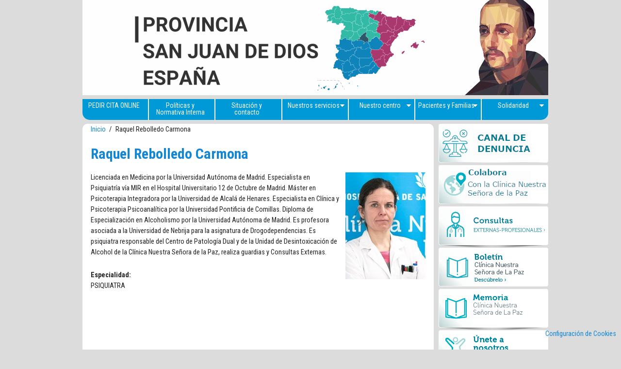

--- FILE ---
content_type: text/html; charset=utf-8
request_url: https://www.xn--nuestraseoradelapaz-33b.es/?q=node/1605
body_size: 6891
content:
<!DOCTYPE html PUBLIC "-//W3C//DTD XHTML+RDFa 1.0//EN"
  "http://www.w3.org/MarkUp/DTD/xhtml-rdfa-1.dtd">
<html xmlns="http://www.w3.org/1999/xhtml" xml:lang="es" version="XHTML+RDFa 1.0" dir="ltr"
  xmlns:fb="http://www.facebook.com/2008/fbml"
  xmlns:content="http://purl.org/rss/1.0/modules/content/"
  xmlns:dc="http://purl.org/dc/terms/"
  xmlns:foaf="http://xmlns.com/foaf/0.1/"
  xmlns:rdfs="http://www.w3.org/2000/01/rdf-schema#"
  xmlns:sioc="http://rdfs.org/sioc/ns#"
  xmlns:sioct="http://rdfs.org/sioc/types#"
  xmlns:skos="http://www.w3.org/2004/02/skos/core#"
  xmlns:xsd="http://www.w3.org/2001/XMLSchema#">

<head profile="http://www.w3.org/1999/xhtml/vocab">
  <meta http-equiv="Content-Type" content="text/html; charset=utf-8" />
<meta name="MobileOptimized" content="width" />
<meta name="HandheldFriendly" content="true" />
<meta name="viewport" content="width=device-width, initial-scale=1" />
<meta name="description" content="Licenciada en Medicina por la Universidad Autónoma de Madrid. Especialista en Psiquiatría vía MIR en el Hospital Universitario 12 de Octubre de Madrid. Máster en Psicoterapia Integradora por la Universidad de Alcalá de Henares. Especialista en Clínica y Psicoterapia Psicoanalítica por la Universidad Pontificia de Comillas. Diploma de Especialización en Alcoholismo por la" />
<meta name="abstract" content="Clínica Nuestra Señora de La Paz, Salud Mental, Consultas de Psiquiatría, Consultas de Psicología Clínica, problemas psiquiátrico/psicológicos en el ámbito infanto-juvenil" />
<meta name="keywords" content="Salud mental, Trastorno Afectivo Bipolar, Esquizofrenia, Depresión, Trastorno de ansiedad, Trastornos maníacos, Episodios psicóticos, Trastornos de personalidad, Intentos de suicidio, Crisis vitales, Trastornos de conducta alimentaria, consumo de Alcohol, Adicciones, Hospitalización Psiquiátrica, Urgencias 24 horas, Hospital de día, Centro de Atención Integral al Cocainómano – CAIC, Centro de Patología Dual" />
<meta name="generator" content="Drupal 7 (http://drupal.org)" />
<link rel="canonical" href="https://www.nuestraseñoradelapaz.es/?q=node/1605" />
<link rel="shortlink" href="https://www.nuestraseñoradelapaz.es/?q=node/1605" />
<meta property="og:site_name" content="Clínica Nuestra Señora de La Paz | Psiquiatría y Salud Mental en Madrid" />
<meta property="og:type" content="article" />
<meta property="og:title" content="Raquel Rebolledo Carmona" />
<meta property="og:url" content="https://www.nuestraseñoradelapaz.es/?q=node/1605" />
<meta property="og:description" content="Licenciada en Medicina por la Universidad Autónoma de Madrid. Especialista en Psiquiatría vía MIR en el Hospital Universitario 12 de Octubre de Madrid. Máster en Psicoterapia Integradora por la Universidad de Alcalá de Henares. Especialista en Clínica y Psicoterapia Psicoanalítica por la Universidad Pontificia de Comillas. Diploma de Especialización en Alcoholismo por la Universidad Autónoma de Madrid. Es profesora asociada a la Universidad de Nebrija para la asignatura de Drogodependencias." />
<meta property="og:updated_time" content="2021-09-24T08:50:31+01:00" />
<meta name="twitter:card" content="summary" />
<meta name="twitter:title" content="Raquel Rebolledo Carmona" />
<meta name="twitter:url" content="https://www.nuestraseñoradelapaz.es/?q=node/1605" />
<meta name="twitter:description" content="Licenciada en Medicina por la Universidad Autónoma de Madrid. Especialista en Psiquiatría vía MIR en el Hospital Universitario 12 de Octubre de Madrid. Máster en Psicoterapia Integradora por la" />
<meta property="article:published_time" content="2018-05-31T13:27:40+01:00" />
<meta property="article:modified_time" content="2021-09-24T08:50:31+01:00" />
<meta itemprop="name" content="Raquel Rebolledo Carmona" />
<meta itemprop="description" content="Licenciada en Medicina por la Universidad Autónoma de Madrid. Especialista en Psiquiatría vía MIR en el Hospital Universitario 12 de Octubre de Madrid. Máster en Psicoterapia Integradora por la Universidad de Alcalá de Henares. Especialista en Clínica y Psicoterapia Psicoanalítica por la Universidad Pontificia de Comillas. Diploma de Especialización en Alcoholismo por la Universidad Autónoma de Madrid. Es profesora asociada a la Universidad de Nebrija para la asignatura de Drogodependencias." />
<meta name="dcterms.title" content="Raquel Rebolledo Carmona" />
<meta name="dcterms.creator" content="david" />
<meta name="dcterms.description" content="Licenciada en Medicina por la Universidad Autónoma de Madrid. Especialista en Psiquiatría vía MIR en el Hospital Universitario 12 de Octubre de Madrid. Máster en Psicoterapia Integradora por la Universidad de Alcalá de Henares. Especialista en Clínica y Psicoterapia Psicoanalítica por la Universidad Pontificia de Comillas. Diploma de Especialización en Alcoholismo por la Universidad Autónoma de Madrid. Es profesora asociada a la Universidad de Nebrija para la asignatura de Drogodependencias." />
<meta name="dcterms.date" content="2018-05-31T13:27+01:00" />
<meta name="dcterms.type" content="Text" />
<meta name="dcterms.format" content="text/html" />
<meta name="dcterms.identifier" content="https://www.nuestraseñoradelapaz.es/?q=node/1605" />
<meta name="dcterms.language" content="es" />
<link rel="shortcut icon" href="http://www.nuestraseñoradelapaz.es/sites/default/files/favicon_0_1_0.ico" type="image/vnd.microsoft.icon" />
<meta name="dcterms.modified" content="2021-09-24T08:50+01:00" />
  <title>Raquel Rebolledo Carmona | Clínica Nuestra Señora de La Paz | Psiquiatría y Salud Mental en Madrid</title>  
  <style type="text/css" media="all">
@import url("https://www.nuestraseñoradelapaz.es/modules/system/system.base.css?sth0dy");
@import url("https://www.nuestraseñoradelapaz.es/modules/system/system.menus.css?sth0dy");
@import url("https://www.nuestraseñoradelapaz.es/modules/system/system.messages.css?sth0dy");
@import url("https://www.nuestraseñoradelapaz.es/modules/system/system.theme.css?sth0dy");
</style>
<style type="text/css" media="all">
@import url("https://www.nuestraseñoradelapaz.es/modules/comment/comment.css?sth0dy");
@import url("https://www.nuestraseñoradelapaz.es/sites/all/modules/date/date_repeat_field/date_repeat_field.css?sth0dy");
@import url("https://www.nuestraseñoradelapaz.es/modules/field/theme/field.css?sth0dy");
@import url("https://www.nuestraseñoradelapaz.es/modules/node/node.css?sth0dy");
@import url("https://www.nuestraseñoradelapaz.es/modules/search/search.css?sth0dy");
@import url("https://www.nuestraseñoradelapaz.es/modules/user/user.css?sth0dy");
@import url("https://www.nuestraseñoradelapaz.es/sites/all/modules/youtube/css/youtube.css?sth0dy");
@import url("https://www.nuestraseñoradelapaz.es/sites/all/modules/calendar/css/calendar_multiday.css?sth0dy");
@import url("https://www.nuestraseñoradelapaz.es/sites/all/modules/views/css/views.css?sth0dy");
@import url("https://www.nuestraseñoradelapaz.es/sites/all/modules/ckeditor/css/ckeditor.css?sth0dy");
@import url("https://www.nuestraseñoradelapaz.es/sites/all/modules/media/modules/media_wysiwyg/css/media_wysiwyg.base.css?sth0dy");
</style>
<style type="text/css" media="all">
@import url("https://www.nuestraseñoradelapaz.es/sites/all/modules/ctools/css/ctools.css?sth0dy");
@import url("https://www.nuestraseñoradelapaz.es/sites/all/modules/responsive_menus/styles/responsive_menus_simple/css/responsive_menus_simple.css?sth0dy");
</style>
<style type="text/css" media="all and (min-width: 980px)">
@import url("https://www.nuestraseñoradelapaz.es/sites/all/themes/corporateclean/css/960.css?sth0dy");
</style>
<style type="text/css" media="all and (min-width: 760px) and (max-width: 980px)">
@import url("https://www.nuestraseñoradelapaz.es/sites/all/themes/corporateclean/css/720.css?sth0dy");
</style>
<style type="text/css" media="all and (max-width: 760px)">
@import url("https://www.nuestraseñoradelapaz.es/sites/all/themes/corporateclean/css/mobile.css?sth0dy");
</style>
<style type="text/css" media="all">
@import url("https://www.nuestraseñoradelapaz.es/sites/all/themes/corporateclean/style.css?sth0dy");
@import url("https://www.nuestraseñoradelapaz.es/sites/all/themes/corporateclean/color/colors.css?sth0dy");
</style>

<!--[if (lte IE 8)&(!IEMobile)]>
<link type="text/css" rel="stylesheet" href="https://www.nuestraseñoradelapaz.es/sites/all/themes/corporateclean/css/basic-layout.css?sth0dy" media="all" />
<![endif]-->

<!--[if (lte IE 8)&(!IEMobile)]>
<link type="text/css" rel="stylesheet" href="https://www.nuestraseñoradelapaz.es/sites/all/themes/corporateclean/css/ie.css?sth0dy" media="all" />
<![endif]-->
<style type="text/css" media="all">
@import url("https://www.nuestraseñoradelapaz.es/sites/all/themes/corporateclean/js/cookieconsent/cookieconsent.css?sth0dy");
</style>
  
    
  <script type="text/javascript" src="https://www.nuestraseñoradelapaz.es/sites/all/modules/jquery_update/replace/jquery/1.12/jquery.min.js?v=1.12.4"></script>
<script type="text/javascript" src="https://www.nuestraseñoradelapaz.es/misc/jquery-extend-3.4.0.js?v=1.12.4"></script>
<script type="text/javascript" src="https://www.nuestraseñoradelapaz.es/misc/jquery-html-prefilter-3.5.0-backport.js?v=1.12.4"></script>
<script type="text/javascript" src="https://www.nuestraseñoradelapaz.es/misc/jquery.once.js?v=1.2"></script>
<script type="text/javascript" src="https://www.nuestraseñoradelapaz.es/misc/drupal.js?sth0dy"></script>
<script type="text/javascript" src="https://www.nuestraseñoradelapaz.es/sites/all/modules/jquery_update/js/jquery_browser.js?v=0.0.1"></script>
<script type="text/javascript" src="https://www.nuestraseñoradelapaz.es/misc/form-single-submit.js?v=7.101"></script>
<script type="text/javascript" src="https://www.nuestraseñoradelapaz.es/sites/all/themes/corporateclean/js/jquery.cycle.all.js?sth0dy"></script>
<script type="text/javascript" src="https://www.nuestraseñoradelapaz.es/sites/default/files/languages/es_htSCFe2x8eXINIeGGQn4eMbSN-cWfIoWmQ44YCvNhzg.js?sth0dy"></script>
<script type="text/javascript" src="https://www.nuestraseñoradelapaz.es/sites/all/modules/responsive_menus/styles/responsive_menus_simple/js/responsive_menus_simple.js?sth0dy"></script>
<script type="text/javascript" src="https://www.nuestraseñoradelapaz.es/sites/all/modules/google_analytics/googleanalytics.js?sth0dy"></script>
<script type="text/javascript" src="https://www.googletagmanager.com/gtag/js?id=UA-61171922-1"></script>
<script type="text/javascript">
<!--//--><![CDATA[//><!--
window.dataLayer = window.dataLayer || [];function gtag(){dataLayer.push(arguments)};gtag("js", new Date());gtag("set", "developer_id.dMDhkMT", true);gtag("config", "UA-61171922-1", {"groups":"default","linker":{"domains":["www.xn--nuestraseoradelapaz-33b.com, www.xn--nuestraseoradelapaz-33b.net, www.xn--nuestraseoradelapaz-33b.org, nuestrase\u00f1oradelapaz.es, www.nuestrase\u00f1oradelapaz.es"]}});
//--><!]]>
</script>
<script type="text/javascript" src="https://www.nuestraseñoradelapaz.es/sites/all/themes/corporateclean/js/cookieconsent/cookieconsent.umd.js?sth0dy"></script>
<script type="text/javascript">
<!--//--><![CDATA[//><!--
jQuery.extend(Drupal.settings, {"basePath":"\/","pathPrefix":"","setHasJsCookie":0,"ajaxPageState":{"theme":"corporateclean","theme_token":"p_J7Qwv6yiUL4ccTOdVwFGxsmP_wwD47piv1luZEEf4","js":{"sites\/all\/modules\/jquery_update\/replace\/jquery\/1.12\/jquery.min.js":1,"misc\/jquery-extend-3.4.0.js":1,"misc\/jquery-html-prefilter-3.5.0-backport.js":1,"misc\/jquery.once.js":1,"misc\/drupal.js":1,"sites\/all\/modules\/jquery_update\/js\/jquery_browser.js":1,"misc\/form-single-submit.js":1,"sites\/all\/themes\/corporateclean\/js\/jquery.cycle.all.js":1,"public:\/\/languages\/es_htSCFe2x8eXINIeGGQn4eMbSN-cWfIoWmQ44YCvNhzg.js":1,"sites\/all\/modules\/responsive_menus\/styles\/responsive_menus_simple\/js\/responsive_menus_simple.js":1,"sites\/all\/modules\/google_analytics\/googleanalytics.js":1,"https:\/\/www.googletagmanager.com\/gtag\/js?id=UA-61171922-1":1,"0":1,"sites\/all\/themes\/corporateclean\/js\/cookieconsent\/cookieconsent.umd.js":1,"sites\/all\/modules\/addthis\/addthis.js":1,"1":1,"2":1},"css":{"modules\/system\/system.base.css":1,"modules\/system\/system.menus.css":1,"modules\/system\/system.messages.css":1,"modules\/system\/system.theme.css":1,"modules\/comment\/comment.css":1,"sites\/all\/modules\/date\/date_repeat_field\/date_repeat_field.css":1,"modules\/field\/theme\/field.css":1,"modules\/node\/node.css":1,"modules\/search\/search.css":1,"modules\/user\/user.css":1,"sites\/all\/modules\/youtube\/css\/youtube.css":1,"sites\/all\/modules\/calendar\/css\/calendar_multiday.css":1,"sites\/all\/modules\/views\/css\/views.css":1,"sites\/all\/modules\/ckeditor\/css\/ckeditor.css":1,"sites\/all\/modules\/media\/modules\/media_wysiwyg\/css\/media_wysiwyg.base.css":1,"sites\/all\/modules\/ctools\/css\/ctools.css":1,"sites\/all\/modules\/responsive_menus\/styles\/responsive_menus_simple\/css\/responsive_menus_simple.css":1,"sites\/all\/themes\/corporateclean\/css\/960.css":1,"sites\/all\/themes\/corporateclean\/css\/720.css":1,"sites\/all\/themes\/corporateclean\/css\/mobile.css":1,"sites\/all\/themes\/corporateclean\/style.css":1,"sites\/all\/themes\/corporateclean\/color\/colors.css":1,"sites\/all\/themes\/corporateclean\/css\/basic-layout.css":1,"sites\/all\/themes\/corporateclean\/css\/ie.css":1,"sites\/all\/themes\/corporateclean\/js\/cookieconsent\/cookieconsent.css":1}},"responsive_menus":[{"toggler_text":"\u2630 Menu","selectors":["#block-menu-menu-menu2"],"media_size":"768","media_unit":"px","absolute":"1","remove_attributes":"1","responsive_menus_style":"responsive_menus_simple"}],"googleanalytics":{"account":["UA-61171922-1"],"trackOutbound":1,"trackMailto":1,"trackDownload":1,"trackDownloadExtensions":"7z|aac|arc|arj|asf|asx|avi|bin|csv|doc(x|m)?|dot(x|m)?|exe|flv|gif|gz|gzip|hqx|jar|jpe?g|js|mp(2|3|4|e?g)|mov(ie)?|msi|msp|pdf|phps|png|ppt(x|m)?|pot(x|m)?|pps(x|m)?|ppam|sld(x|m)?|thmx|qtm?|ra(m|r)?|sea|sit|tar|tgz|torrent|txt|wav|wma|wmv|wpd|xls(x|m|b)?|xlt(x|m)|xlam|xml|z|zip","trackDomainMode":2,"trackCrossDomains":["www.xn--nuestraseoradelapaz-33b.com, www.xn--nuestraseoradelapaz-33b.net, www.xn--nuestraseoradelapaz-33b.org, nuestrase\u00f1oradelapaz.es, www.nuestrase\u00f1oradelapaz.es"]},"urlIsAjaxTrusted":{"\/?q=node\/1605":true}});
//--><!]]>
</script>

</head>
<body class="html not-front not-logged-in one-sidebar sidebar-second page-node page-node- page-node-1605 node-type-profesionales" >
	<script type="module" src="/sites/all/themes/corporateclean/js/cookieconsent/cookieconsent-config.js"></script>
	<a data-cc="show-preferencesModal" style="display:scroll;position:fixed;bottom:20px;right:10px;" href='#' onclick="CookieConsent.show();">Configuración de Cookies</a>
  <div id="skip-link">
    <a href="#main-content" class="element-invisible element-focusable">Pasar al contenido principal</a>
  </div>
    <link href='https://fonts.googleapis.com/css?family=Roboto+Condensed:400,700' rel='stylesheet' type='text/css'>
<style type="text/css" media="all and (max-width: 980px)">@import url("/sites/all/themes/corporateclean/css/mobile.css?p=657");</style>
<!-- #header -->
<div id="header">
	<!-- #header-inside -->
    <div id="header-inside" class="container_12 clearfix">
    	<!-- #header-inside-left -->
        <div id="header-inside-left" class="grid_8">
            
                        <a href="/" title="Inicio"><img src="https://www.nuestraseñoradelapaz.es/sites/all/themes/corporateclean/logo.png" alt="Inicio" /></a>
                 
                        <div class="clearfix">
                        <span id="site-name"><a href="/" title="Inicio">Clínica Nuestra Señora de La Paz | Psiquiatría y Salud Mental en Madrid</a></span>
                                    <span id="slogan">Psiquiatría y Salud Mental en Madrid</span>
                        </div>
                        
        </div><!-- EOF: #header-inside-left -->
        
        <!-- #header-inside-right -->    
        <div id="header-inside-right" class="grid_35">

			  <div class="region region-search-area">
    <div id="block-search-form" class="block block-search">


<div class="content">
<form action="/?q=node/1605" method="post" id="search-block-form" accept-charset="UTF-8"><div><div class="container-inline">
      <h2 class="element-invisible">Formulario de búsqueda</h2>
    <div class="form-item form-type-textfield form-item-search-block-form">
 <input onblur="if (this.value == &#039;&#039;) {this.value = &#039;Buscar&#039;;}" onfocus="if (this.value == &#039;Buscar&#039;) {this.value = &#039;&#039;;}" type="text" id="edit-search-block-form--2" name="search_block_form" value="Buscar" size="15" maxlength="128" class="form-text" />
</div>
<div class="form-actions form-wrapper" id="edit-actions"><input type="image" id="edit-submit" name="submit" src="/sites/all/themes/corporateclean/images/search-button.png" class="form-submit" /></div><input type="hidden" name="form_build_id" value="form-7OB7qLYcUF0dRI9qT-1m5-A8t_xLNlYvk8XqAO_mgdo" />
<input type="hidden" name="form_id" value="search_block_form" />
</div>
</div></form></div>
</div>  </div>

        </div><!-- EOF: #header-inside-right -->
    
    </div><!-- EOF: #header-inside -->

</div><!-- EOF: #header -->

<!-- #banner -->
<div id="banner">

    <!-- #slideshow -->
    <div id="slideshow">
    
        <!--slider-item-->
        <div class="slider-item" id="BANNER_1">
            <div class="content container_12">
            	<div class="grid_12">
                <div><a href="/"><img class="masked" src="/sites/all/themes/corporateclean/images/Banners/cabecera_SJD_UNIFICACION.gif" border="0"/></a></div>
                </div>
            </div>
        </div>
        <!--EOF:slider-item-->
        

	</div>		    
</div><!-- EOF: #banner -->

<!-- #header-botones -->
<!-- #EOF-botones -->

<!-- #header-menu -->
<div id="header-menu">
	<!-- #header-menu-inside -->
    <div id="header-menu-inside" class="container_12 clearfix">
    
    	<div class="grid_12">
            <div id="navigation" class="clearfix">
                          <div class="region region-navigation">
    <div id="block-menu-menu-menu2" class="block block-menu">


<div class="content">
<ul class="menu"><li class="first leaf"><a href="/?q=pedir-cita">PEDIR CITA ONLINE</a></li>
<li class="leaf"><a href="/?q=node/1762">Políticas y Normativa Interna</a></li>
<li class="leaf"><a href="/?q=situacion-contacto">Situación y contacto</a></li>
<li class="expanded"><a href="/">Nuestros servicios</a><ul class="menu"><li class="first expanded"><a href="/?q=ofrecemos">Qué ofrecemos</a><ul class="menu"><li class="first leaf"><a href="/?q=trastornos-frecuentes">Trastornos psiquiátricos más frecuentes</a></li>
<li class="last leaf"><a href="/?q=equipo">Nuestro equipo</a></li>
</ul></li>
<li class="expanded"><a href="/?q=consultas-externas">Consultas externas</a><ul class="menu"><li class="first leaf"><a href="/?q=adultos">Adultos</a></li>
<li class="last leaf"><a href="/?q=infanto-juvenil">Infanto/juvenil</a></li>
</ul></li>
<li class="leaf"><a href="/?q=unidad-hospitalizacion">Unidad de Hospitalización Psiquiátrica</a></li>
<li class="leaf"><a href="/?q=node/1498">Servicio de Atención a Urgencias Psiquiátricas 24H</a></li>
<li class="leaf"><a href="/?q=hospital-dia">Hospital de Día</a></li>
<li class="leaf"><a href="/?q=CAIC">Unidad de Adicciones II</a></li>
<li class="leaf"><a href="/?q=patologia-dual">Centro de Patología Dual</a></li>
<li class="leaf"><a href="/?q=node/1542">Unidad Ambulatoria de Deshabituación Alcohólica (UADA)</a></li>
<li class="leaf"><a href="/?q=unidad-infanto-juvenil">Unidad de Hospitalización Breve para Adolescentes</a></li>
<li class="last leaf"><a href="/?q=node/1541">Unidad de Trastorno Bipolar (UBIP)</a></li>
</ul></li>
<li class="expanded"><a href="/?q=nuestro-centro">Nuestro centro</a><ul class="menu"><li class="first leaf"><a href="/?q=quienes-somos">Quiénes somos</a></li>
<li class="expanded"><a href="/?q=nuestro-equipo">Nuestro equipo</a><ul class="menu"><li class="first leaf"><a href="/?q=hermanos">Hermanos</a></li>
<li class="leaf"><a href="/?q=equipo-directivo">Equipo directivo</a></li>
<li class="leaf"><a href="/?q=pastoral">Servicio de Atención Espiritual y Religiosa (SAER)</a></li>
<li class="last leaf"><a href="http://www.xn--nuestraseoradelapaz-33b.es/?q=listado-de-profesionales">Listado de profesionales</a></li>
</ul></li>
<li class="leaf"><a href="/?q=mision-vision-principios-valores">Misión, visión, principios y valores</a></li>
<li class="leaf"><a href="/?q=canal-denuncia">Canal de denuncia</a></li>
<li class="last leaf"><a href="https://www.nuestraseñoradelapaz.es/?q=noticias-todas">Noticias</a></li>
</ul></li>
<li class="expanded"><a href="/?q=pacientes-familias">Pacientes y Familias</a><ul class="menu"><li class="first leaf"><a href="/?q=deberes-personas-asistidas">Derechos y deberes de las personas asistidas</a></li>
<li class="leaf"><a href="/?q=informacion-salud-mental">Información sobre Salud Mental</a></li>
<li class="leaf"><a href="/?q=funcionamiento-centro">Funcionamiento del Centro</a></li>
<li class="leaf"><a href="https://sjd.es/location/fundacion-tutelar-san-juan-de-dios-ciempozuelos/" target="_blank">Fundación Tutelar</a></li>
<li class="last leaf"><a href="/?q=opiniones-sugerencias-quejas">Buzón de sugerencias</a></li>
</ul></li>
<li class="last expanded"><a href="/?q=desarrollo-solidario">Solidaridad</a><ul class="menu"><li class="first leaf"><a href="/?q=voluntariado">Voluntariado</a></li>
<li class="leaf"><a href="/?q=obra-social">Obra social</a></li>
<li class="leaf"><a href="/?q=cooperacion-internacional">Cooperación Internacional</a></li>
<li class="last leaf"><a href="/?q=trabajo-social">Trabajo Social</a></li>
</ul></li>
</ul></div>
</div>  </div>
                        </div>
        </div>
        
    </div><!-- EOF: #header-menu-inside -->

</div><!-- EOF: #header-menu -->

<!-- #content -->
<div id="content">
	<!-- #content-inside -->
    <div id="content-inside" class="container_12 clearfix">
    
                
                <div id="main" class="grid_85 ">
		            
            <div class="breadcrumb"><a href="/">Inicio</a> <span class="breadcrumb-separator">/</span>Raquel Rebolledo Carmona</div>            
                   
                 
                        
                        
			                        <h1>Raquel Rebolledo Carmona</h1>
                                    
                        
              <div class="region region-content">
    <div id="block-system-main" class="block block-system">


<div class="content">
<div id="node-1605" class="node node-profesionales node-promoted" about="/?q=node/1605" typeof="sioc:Item foaf:Document">

  
      <span property="dc:title" content="Raquel Rebolledo Carmona" class="rdf-meta element-hidden"></span><span property="sioc:num_replies" content="0" datatype="xsd:integer" class="rdf-meta element-hidden"></span>
  
  <div class="content clearfix">
    <div class="field field-name-field-profesional-foto field-type-image field-label-hidden"><div class="field-items"><div class="field-item even"><img typeof="foaf:Image" src="https://www.nuestraseñoradelapaz.es/sites/default/files/styles/medium/public/raquelrebolledo.jpg?itok=jafeqtH_" width="165" height="220" alt="" /></div></div></div><div class="field field-name-body field-type-text-with-summary field-label-hidden"><div class="field-items"><div class="field-item even" property="content:encoded"><p>Licenciada en Medicina por la Universidad Autónoma de Madrid. Especialista en Psiquiatría vía MIR en el Hospital Universitario 12 de Octubre de Madrid. Máster en Psicoterapia Integradora por la Universidad de Alcalá de Henares. Especialista en Clínica y Psicoterapia Psicoanalítica por la Universidad Pontificia de Comillas. Diploma de Especialización en Alcoholismo por la Universidad Autónoma de Madrid. Es profesora asociada a la Universidad de Nebrija para la asignatura de Drogodependencias. Es psiquiatra responsable del Centro de Patología Dual y de la Unidad de Desintoxicación de Alcohol de la Clínica Nuestra Señora de la Paz, realiza guardias y Consultas Externas.</p>
</div></div></div><div class="field field-name-field-profesional-especialidad field-type-list-text field-label-above"><div class="field-label">Especialidad:&nbsp;</div><div class="field-items"><div class="field-item even">PSIQUIATRA</div></div></div>  </div>

  <div class="clearfix">
          <div class="links"></div>
    
      </div>

</div></div>
</div>  </div>
            
                        
        </div><!-- EOF: #main -->
        
                <!-- #sidebar-second -->
        <div id="sidebar-second" class="grid_35">
        	  <div class="region region-sidebar-second">
    <div id="block-block-1" class="block block-block">


<div class="content">
<div class="destacado_canal">
	<a href="?q=canal-denuncia" title="Canal de Denuncia"> </a></div>
<div class="destacado_colabora">
	<a href="http://colabora.xn--nuestraseoradelapaz-33b.es" target="_blank" title="Colabora con la Clínica Nuestra Señora de la Paz"> </a></div>
<div class="destacado_consultas">
	<a href="http://www.xn--nuestraseoradelapaz-33b.es/?q=listado-de-profesionales" title="consultas externas"> </a></div>
<div class="destacado9">
	<a href="?q=boletin-centro" title="Boletín del Centro"> </a></div>
<!--<div class="destacado_etm"><a href="http://www.estumomento.org" target="_blank" title="Campaña Es Tu Momento">&nbsp;</a></div>--><div class="destacado6">
	<a href="?q=historico-memorias" title="memoria"> </a></div>
<div class="destacado1">
	<a href="?q=unete-a-nosotros" title="Únete a nosotros"> </a></div>
<div class="destacado3">
	<a href="?q=sumate-a-la-hospitalidad" title="Súmate a la Hospitalidad"> </a></div>
<div class="destacado4">
	<a href="https://www.sjd.es/?q=docencia-investigacion-1" title="docencia e investigacion"> </a></div>
<div class="destacado5">
	<a href="http://www.csjd.es/" target="_blank" title=""> </a></div>
<div class="destacado_obra">
	<a href="http://www.xn--nuestraseoradelapaz-33b.es/sites/default/files/ckfinder/userfiles/files/LIBRETO_obras%20de%20misericordia%20en%20el%20mundo%20del%20cuidado_A5_VERSION3.pdf" target="_blank" title="Obras de Misericorida"> </a></div>
<div class="destacado8">
	<a href="http://abretumente.org" target="_blank" title="Blog Abre Tu Mente"> </a></div>
<div class="destacado7">
	<a href="https://www.fpa.es/es/premios-princesa-de-asturias/premiados/2015-orden-hospitalaria-de-san-juan-de-dios/?texto=trayectoria" target="_blank" title="Premio Princesa de Asturias"> </a></div>
</div>
</div>  </div>
        </div><!-- EOF: #sidebar-second -->
          

    </div><!-- EOF: #content-inside -->

</div><!-- EOF: #content -->

<!-- #footer -->    
<div id="footer">
	<!-- #footer-inside -->
    <div id="footer-inside" class="container_12 clearfix">
    
        <div class="footer-area grid_35">
                </div><!-- EOF: .footer-area -->
        
        <div class="footer-area grid_35">
                </div><!-- EOF: .footer-area -->
        
        <div class="footer-area grid_35">
                </div><!-- EOF: .footer-area -->
       
    </div><!-- EOF: #footer-inside -->

</div><!-- EOF: #footer -->

<!-- #footer-bottom -->    
<div id="footer-bottom">

	<!-- #footer-bottom-inside --> 
    <div id="footer-bottom-inside" class="container_12 clearfix">
    	<!-- #footer-bottom-left --> 
    	<div id="footer-bottom-left" class="grid_8">
        
                        
                        
        </div>
    	<!-- #footer-bottom-right --> 
        <div id="footer-bottom-right" class="grid_35">
        
        	        
        </div><!-- EOF: #footer-bottom-right -->
       
    </div><!-- EOF: #footer-bottom-inside -->
    
        <!-- #credits -->   
    <div id="credits" class="container_12 clearfix">
        <div class="grid_12 pie">
		<!-- #header-botones -->
			<div class="pie-izquierdo"><script>if (MensajeEscritorio != "") document.write(MensajeEscritorio + " | ");</script><a href="/">Inicio</a> | <a href="?q=canal-denuncia">Canal de denuncia</a> | <a href="?q=responsabilidad-social-corporativa">RSC</a> | <a href="?q=aviso-legal">Aviso legal</a> | <a href="?q=politica-privacidad">Política de privacidad</a> | <a href="?q=politica-de-cookies">Política de cookies</a> | <a href="?q=contacto-principal">Contacto</a>&nbsp;&nbsp;&nbsp;&nbsp;<span class="redes-sociales-30"><a href="https://www.facebook.com/clinicanuestrasenoralapaz/" target="_blank"><img src="/sites/all/themes/corporateclean/images/rrss/facebook.png" border="0" class="baseline" /><!--FaceBook--></a>&nbsp;<a href="https://x.com/cnsdlp" target="_blank"><img src="/sites/all/themes/corporateclean/images/rrss/x.png" border="0"  class="baseline" /></a>&nbsp;<a href="https://www.youtube.com/user/revistasjd/videos" target="_blank"><img src="/sites/all/themes/corporateclean/images/rrss/youtube.png" border="0"  class="baseline" /></a>&nbsp;<a href="https://www.flickr.com/photos/sjdprovinciabetica/" target="_blank"><img src="/sites/all/themes/corporateclean/images/rrss/flicker.png" border="0"  class="baseline" /></a>&nbsp;<a href="https://www.instagram.com/sanjuandedios_es/" target="_blank"><img src="/sites/all/themes/corporateclean/images/rrss/instagram.png" border="0"  class="baseline" /></a>&nbsp;<a href="https://www.linkedin.com/company/cl%C3%ADnica-nuestra-se%C3%B1ora-de-la-paz-orden-hospitalaria-san-juan-de-dios/?viewAsMember=true" target="_blank"><img src="/sites/all/themes/corporateclean/images/rrss/linkedin.png" border="0"  class="baseline" /></a></span></div>
			<div class="pie-derecho"><a href="?q=portal-del-empleado"><img src="/sites/all/themes/corporateclean/images/candado.png" border="0"  class="candado" /></a></div><div style="float: right" class="pie-derecho"><a href="/?q=portal-del-empleado">Portal del empleado</a></div>
			<!-- #EOF-botones -->
        </div>
    </div>
    <!-- EOF: #credits -->
    
</div><!-- EOF: #footer -->  <script type="text/javascript" src="https://www.nuestraseñoradelapaz.es/sites/all/modules/addthis/addthis.js?sth0dy"></script>
<script type="text/javascript">
<!--//--><![CDATA[//><!--
jQuery(document).ready(function($) {
	
	$(window).load(function() {
	
		$("#slideshow img").show();
		$("#slideshow").fadeIn("slow");
		$("#slider-controls-wrapper").fadeIn("slow");
	
		$("#slideshow").cycle({
			fx:    "fade",
			speed:  "slow",
			timeout: "10000",
			random: 0,
			nowrap: 0,
			pause: 0,
			pager:  "#slider-navigation",
			pagerAnchorBuilder: function(idx, slide) {
				return "#slider-navigation li:eq(" + (idx) + ") a";
			},
			slideResize: true,
			containerResize: false,
			height: "auto",
			fit: 1,
			before: function(){
				$(this).parent().find(".slider-item.current").removeClass("current");
			},
			after: onAfter
		});
	});
	
	function onAfter(curr, next, opts, fwd) {
		var $ht = $(this).height();
		$(this).parent().height($ht);
		$(this).addClass("current");
	}
	
	$(window).load(function() {
		var $ht = $(".slider-item.current").height();
		$("#slideshow").height($ht);
	});
	
	$(window).resize(function() {
		var $ht = $(".slider-item.current").height();
		$("#slideshow").height($ht);
	});
	
	});
//--><!]]>
</script>
</body>
</html>


--- FILE ---
content_type: text/css
request_url: https://www.xn--nuestraseoradelapaz-33b.es/sites/all/themes/corporateclean/css/mobile.css?sth0dy
body_size: 730
content:
.grid_1,
.grid_2,
.grid_3,
.grid_4,
.grid_5,
.grid_6,
.grid_7,
.grid_8,
.grid_9,
.grid_10,
.grid_11,
.grid_12 {
  margin-left: 10px;
  margin-right: 10px;
}

.alpha,
.omega {
  margin-left: 0;
  margin-right: 0;
}

.align_center,
.align_right {
  text-align: left;
}

.foto-derecha-grande, .foto-derecha
{
	display: none;
}

#main
{
}

#content-inside
{
	padding: 5px 10px 0px 10px;
}

.pie
{
	height: 100px;
}

.container-12
{
	margin-left: 0px;
	margin-right: 0px;
}


/* Rollovers Botones */
.boton_la_orden a
{
	background: url(../images/botones/m_la_orden_1.png) no-repeat center;
	background-size: 150px 49px;
	background-color: #236B84;
	width: 49.5%;
	float:left; 
	margin-right: 0.5%;
	margin-bottom: 5px;
}

.boton_la_orden a:hover
{
	background: url(../images/botones/m_la_orden_1.png) no-repeat center;
	background-size: 150px 49px;
	background-color: #236B84;
	width: 49.5%;
	float:left; 
	margin-right: 0.5%;
	margin-bottom: 5px;
}

.boton_centros a
{
	background: url(../images/botones/m_centros_1.png) no-repeat center;
	background-size: 150px 49px;
	background-color: #B78F2A;
	width: 49.5%;
	float: left; 
	margin-bottom: 5px;	
	margin-left: 0.5%;
	margin-bottom: 5px;
}

.boton_centros a:hover
{
	background: url(../images/botones/m_centros_1.png) no-repeat center;
	background-size: 150px 49px;
	background-color: #B78F2A;
	width: 49.5%;
	float: left; 
	margin-left: 0.5%;
	margin-bottom: 5px;	
}

.boton_solidario a
{
	background: url(../images/botones/m_solidario_1.png) no-repeat center;
	background-size: 150px 49px;
	background-color: #9FAF41;
	width: 49.5%;
	float:left; 
	margin-right: 0.5%;
	margin-bottom: 5px;
}

.boton_solidario a:hover
{
	background: url(../images/botones/m_solidario_1.png) no-repeat center;
	background-size: 150px 49px;
	background-color: #9FAF41;
	width: 49.5%;
	float:left; 
	margin-right: 0.5%;
	margin-bottom: 5px;
}

.boton_trabajamos a
{
	background: url(../images/botones/m_trabajamos_1.png) no-repeat center;
	background-size: 150px 49px;
	background-color: #8E3D5A;
	width: 49.5%;
	float: left; 
	margin-left: 0.5%;
	margin-bottom: 5px;	
}

.boton_trabajamos a:hover
{
	background: url(../images/botones/m_trabajamos_1.png) no-repeat center;
	background-size: 150px 49px;
	background-color: #8E3D5A;
	width: 49.5%;
	float: left; 
	margin-left: 0.5%;
	margin-bottom: 5px;	
}

/* Rollovers Destacadps */
.destacado0 a, .destacado0 a:hover
{
	background: url(../images/destacados/destacado_01.png) no-repeat center;
	background-size: 145px 58px;
	width: 150px;
	height: 58px;	
	float: left;
	margin-right: 5px;
	margin-bottom: 5px;
}

.destacado1 a, .destacado1 a:hover
{
	background: url(../images/destacados/destacado_11.png) center no-repeat;
	background-size: 145px 58px;
	width: 150px;
	height: 58px;	
	float: left;
	margin-right: 5px;
	margin-bottom: 5px;
}

.destacado2 a, .destacado2 a:hover
{
	background: url(../images/destacados/destacado_21.png) center no-repeat;
	background-size: 145px 58px;
	width: 150px;
	height: 58px;	
	float: left;
	margin-right: 5px;
	margin-bottom: 5px;
}

.destacado3 a, .destacado3 a:hover
{
	background: url(../images/destacados/destacado_31.png) center no-repeat;
	background-size: 145px 58px;
	width: 150px;
	height: 58px;	
	float: left;
	margin-right: 5px;
	margin-bottom: 5px;
}

.destacado4 a, .destacado4 a:hover
{
	background: url(../images/destacados/destacado_41.png) center no-repeat;
	background-size: 145px 58px;
	width: 150px;
	height: 58px;	
	display:block;
	float: left;
	margin-right: 5px;
	margin-bottom: 5px;
}

.destacado5 a, .destacado5 a:hover
{
	background: url(../images/destacados/destacado_51.png) center no-repeat;
	background-size: 145px 58px;
	width: 150px;
	height: 58px;	
	float: left;
	margin-right: 5px;
	margin-bottom: 5px;
}

.destacado6 a, .destacado6 a:hover
{
	background: url(../images/destacados/destacado_61.png) center no-repeat;
	background-size: 145px 56px;
	width: 150px;
	float: left;
	height: 58px;	
	margin-right: 5px;
	margin-bottom: 5px;
}

.destacado7 a, .destacado7 a:hover
{
	background: url(../images/destacados/destacado_71.png) center no-repeat;
	background-size: 145px 56px;
	width: 150px;
	float: left;
	height: 58px;	
	margin-right: 5px;
	margin-bottom: 5px;
}

.destacado8 a, .destacado8 a:hover
{
	background: url(../images/destacados/destacado_81.png) center no-repeat;
	background-size: 145px 56px;
	width: 150px;
	height: 58px;	
	float: left;
	margin-right: 5px;
	margin-bottom: 5px;
}

.destacado9 a, .destacado9 a:hover
{
	background: url(../images/destacados/destacado_91.png) center no-repeat;
	background-size: 145px 56px;
	width: 150px;
	height: 58px;	
	float: left;
	margin-right: 5px;
	margin-bottom: 5px;
}
.destacado10 a, .destacado10 a:hover
{
	background: url(../images/destacados/destacado_101.png) center no-repeat;
	background-size: 145px 56px;
	width: 150px;
	height: 58px;	
	float: left;
	margin-right: 5px;
	margin-bottom: 5px;
}
.destacado_est a, .destacado_est a:hover
{
	background: url(https://www.sjd.es/sites/all/themes/corporateclean/images/destacados/destacado_est_1.png) no-repeat;
	background-size: 145px 56px;
	width: 150px;
	height: 58px;	
	float: left;
	margin-right: 5px;
	margin-bottom: 5px;
}

.destacado_obra a, .destacado_obra a:hover
{
	background: url(../images/destacados/destacado_73.png) center no-repeat;
	background-size: 145px 56px;
	width: 150px;
	height: 58px;	
	float: left;
	margin-right: 5px;
	margin-bottom: 5px;
}

.ddestacado1 a, .ddestacado1 a:hover
{
	background: url(../images/destacados/ddestacado_11.png) center no-repeat;
	background-size: 145px 56px;
	width: 150px;
	height: 58px;	
	float: left;
	margin-right: 5px;
	margin-bottom: 5px;
}

.ddestacado2 a, .ddestacado2 a:hover
{
	background: url(../images/destacados/ddestacado_21.png) center no-repeat;
	background-size: 145px 56px;
	width: 150px;
	height: 58px;	
	float: left;
	margin-right: 5px;
	margin-bottom: 5px;
}

#rm-removed > h2
{
	display: none;
}
.responsive-menus.responsified span.toggler
{
	background-color: #0099D7;
	color: #FFFFFF;
	box-shadow: 2px 2px 2px #CCC;
}

.responsive-menus.responsified .responsive-menus-simple
{
	background-color: #0099D7;
	box-shadow: 2px 2px 2px #CCC;
}

@media all and (min-width: 760px) and (max-width: 768px)
{
	#main
	{
		width: 664px;
		margin-left: 10px;
	}
	
	.pie 
	{ 
		width: 200px; 
	}
}

.destacado_col a, .destacado_col a:hover
{
	background: url(https://sjd.es/sites/all/themes/corporateclean/images/destacados/destacado_col_1.png) no-repeat center;
	background-size: 145px 58px;
	width: 150px;
	height: 58px;	
	float: left;
	margin-right: 5px;
	margin-bottom: 5px;
}

.destacado_etm a, .destacado_etm a:hover
{
	background: url(https://sjd.es/sites/all/themes/corporateclean/images/destacados/destacado_etm_1.png) no-repeat center;
	background-size: 145px 58px;
	width: 150px;
	height: 58px;	
	float: left;
	margin-right: 5px;
	margin-bottom: 5px;
}

--- FILE ---
content_type: text/css
request_url: https://www.xn--nuestraseoradelapaz-33b.es/sites/all/themes/corporateclean/style.css?sth0dy
body_size: 5672
content:
body { font: 0.9em/170% "Roboto Condensed", "Lucida Grande","Lucida Sans Unicode",Segoe UI,Helvetica,Arial,sans-serif; margin:0; padding:0; outline:0 none; vertical-align:baseline; }

h1, h2, h3 { line-height:120%; font-family: 'Roboto Condensed', Myriad Pro,"Lucida Grande","Lucida Sans Unicode",Segoe UI,Helvetica,Arial,sans-serif; }

h1 { font-size: 30px; margin:0 0 20px 0; }

h2 { font-size: 18px; color:#1487d4; font-weight:normal; }

h3 { font-size:14px; color:#1487d4; font-weight:normal; }

h4 { font-size: 110%; }

.front .node h1 { font-size:30px; color:#494d4f; font-weight:normal; }

.front .node h1.front-heading { margin-bottom:0; font-weight:bold; }

.node.node-teaser h2 { margin-top:0; }

.subtitle { padding:5px 0 15px 0; font-size:18px; color:#494d4f; font-family: Myriad Pro,"Lucida Grande","Lucida Sans Unicode",Segoe UI,Helvetica,Arial,sans-serif; }

input, textarea, select { font-family: "Lucida Grande","Lucida Sans Unicode",Segoe UI,Helvetica,Arial,sans-serif; }

#footer h1, #footer h2, #footer h3, #footer h4, #footer h5, #footer h6,
#footer-bottom h1, #footer-bottom h2, #footer-bottom h3, #footer-bottom h4, #footer-bottom h5, #footer-bottom h6 { text-shadow:none; }

p { margin:0 0 25px 0; }

a, li a.active { text-decoration:none; }

a img { border:none; outline: none; display:block; overflow:hidden; }

img.masked, .field-type-image img { /*background:transparent url('images/pattern.png'); border:1px solid #d8d8d8; padding:10px; margin:10px 0;*/ }

img { max-width: 100%; height: auto; 
-webkit-box-sizing: border-box; -moz-box-sizing: border-box; box-sizing: border-box; }

code { font-family: "Courier New", Courier, monospace; }

blockquote { background:transparent url('images/blockquote.png') no-repeat top left; margin: 40px 0; padding: 0 55px; }

.breadcrumb { padding:0 10px 20px 0; }

.breadcrumb-separator { padding:0 8px 0 4px; }

.submitted { margin:-15px 0 20px 0; font-size: 85%; text-transform: uppercase; }

.region-sidebar-first .block h2, .region-sidebar-second .block h2 {  margin: 0 0 15px 0; padding:0 0 5px 0; }

.region-content { line-height:155%; } 

#site-name { font-size:130%; }

/* 
* Layout 
*/
#header { clear:both; }
#header-inside { margin: 0 auto; padding:40px 0; overflow:hidden; } 
#header-menu { clear:both; }
#logo { display:block; overflow:hidden; padding:0; margin:0; }
#logo a{ padding:0; margin:0; display:block; overflow:hidden; }
#logo img { padding:0; margin:0; display:block; overflow:hidden; }
#banner  { clear:both; /*border-bottom:1px solid #fcfcfc; */ overflow: hidden; /*height: 285px; */ }
#content { clear:both; overflow:hidden; }
#content-inside { padding: 8px 20px 0px 40px; } 
#main { min-height: 500px;  }
#sidebar { } 
.no-sidebars #main { padding-top:10px; padding-bottom:10px; }
.no-sidebars #sidebar { display:none; }
.meta-data { font-size:75%; text-transform:uppercase; color:#545454; margin:5px 0 20px 0; display:block; overflow:hidden; clear:both; }
#footer { clear:both; overflow:hidden; padding:20px 0 50px 0;}
#footer-inside { } 
.footer-area { }
.footer-area.first { }
.footer-area.second { }
.footer-area.third { }
.node.node-teaser { margin-bottom:60px; }
#footer-bottom { clear:both; overflow:hidden; /*padding:40px 0; */ }
#footer-bottom-inside { } 
#footer-bottom-left { }
#footer-bottom-right { }

/*
* Sidebar Blocks - Menus
*/
.region-sidebar-first .block .content, .region-sidebar-second .block .content  
{

}

#main
{ 
	background-color: #FFFFFF;
	padding: 0 17px 0 17px; overflow:hidden; margin:0 0 20px 0;
	-webkit-border-radius: 10px; -moz-border-radius: 10px; border-radius: 10px; 
}

.region-sidebar-first #block-block-2.block .content, .region-sidebar-second #block-block-2.block .content { background:none; border:none; padding:0; -webkit-box-shadow: none;  -moz-box-shadow:none;  box-shadow:none; }
.region-sidebar-first ul.menu, .region-sidebar-second ul.menu {  margin:0; padding:0; }
.region-sidebar-first ul.menu li, .region-sidebar-second ul.menu li { list-style:none; margin:0; padding:5px; border-bottom:1px solid #e7e7e7; display:block; }
.region-sidebar-first ul.menu li.expanded, .region-sidebar-second ul.menu li.expanded { border-bottom:none; }
.region-sidebar-first ul.menu ul.menu, .region-sidebar-second ul.menu ul.menu { padding:0 0 0 15px; }
.region-sidebar-first ul.menu li.collapsed, .region-sidebar-second ul.menu li.collapsed, #footer .block ul.menu li.collapsed { background:url("images/menu-collapsed.png") no-repeat scroll left 10px transparent; }
.region-sidebar-first ul.menu li.expanded, .region-sidebar-second ul.menu li.expanded, #footer .block ul.menu li.expanded { background:url("images/menu-expanded.png") no-repeat scroll left 10px transparent; }
.region-sidebar-first ul.menu li.collapsed > a, .region-sidebar-second ul.menu li.collapsed > a, #footer .block ul.menu li.collapsed > a { padding-left:15px; }
.region-sidebar-first ul.menu li.expanded > a, .region-sidebar-second ul.menu li.expanded > a, #footer .block ul.menu li.expanded > a { padding-left:15px; }

/* 
* Contact 
*/
.contact-form { margin:10px 0; }
.filter-wrapper { border:1px solid #DDDDDD; border-top:none; }

.user-picture { float:left;  padding:0 20px 10px 0; }

/*
* About
*/
.about-features { padding:60px 0 0 0; }

.about-feature.last {  }

.about-members { clear:both; padding:10px 0 0 0;}

.about-member { background:transparent url('images/pattern.png'); border:1px solid #e4e4e4; padding:15px; margin-bottom:15px; }

.about-feature h2 { margin-top:0; }

.about-member p { margin:0; }

/*
* Products
*/
.product { margin-bottom:60px; }

.product h2 { margin:0 0 5px 0; }

.product-subtitle { padding:0 0 10px 0; }

/*
* Services
*/
.services { clear:both; padding:20px 0; }

.service-left {  }

.service-right {  }

/*
* Testimonials
*/
.testimonial { display: block; overflow: hidden; position: relative; clear:both; }

.testimonial-inner { outline:none; border:1px solid #ffffff; 
-webkit-border-radius: 5px; -moz-border-radius: 5px; border-radius: 5px; 
padding: 20px; overflow:hidden; background:#ffffff; margin:25px 0 0 0; font-style:italic;
 /* shadow */
-webkit-box-shadow: 0 2px 3px #efefef inset;  -moz-box-shadow:0 2px 3px #efefef inset;  box-shadow:0 2px 3px #efefef inset; }

.testimonial-submitted { background: url("images/testimonial.png") no-repeat scroll 95% 0 transparent; text-align:right; padding:20px 0 0 0; }

/* 
* Main-menu 
*/
/* 1st Level */
#header-menu ul.menu { display:block; padding:0; margin:0; position:relative; z-index:100; }

#header-menu ul.menu li 
{ 
	display:inline-block; float:left; vertical-align: middle; /*padding:0; */ margin:0; 
	border-left: 2px solid #FFFFFF;
	width: 127px;
}
#header-menu ul.menu li
{
	height: 40px;
	padding-left: 1px;
}

#header-menu ul.menu li.first { border-left:0px;  }

#header-menu ul.menu li a { outline:none; text-decoration: none; 
	/*margin:0 25px 0 0;*/ 
	padding:3px 5px; 
	font-size:14px; 
	font-weight:normal; color: #FFFFFF; 
	line-height: 100%;
	text-align:center; display:block; 
}

#header-menu ul.menu li.first a { /*padding-left:0; */ }

#header-menu ul.menu li.last a { /* padding-right:0; */ }

#header-menu ul.menu li a:hover, #header-menu ul.menu li a.active { color:#FFFFFF; }

#header-menu ul.menu li a:after { content: none; }

#header-menu ul.menu li.expanded { position: relative; }

#header-menu ul.menu li.expanded a {
 background:transparent url('images/menu-expanded.png') no-repeat center right; 
 /*padding:10px 15px 10px 10px; */
 }

/* 2nd Level */
#header-menu ul.menu li.expanded ul.menu { width: 170px; z-index:100; padding:0; display: none; position: absolute; background-color: #0099D7 }
#header-menu ul.menu li.expanded:hover, #header-menu ul.menu li.expanded:hover > ul.menu { display:block; }

#header-menu ul.menu li.expanded ul.menu li a { padding:10px; margin:0; display:block; width:150px; text-align:left; line-height:100%; background:none; font-size:16px; }
#header-menu ul.menu li.expanded ul.menu li.expanded { background:transparent url('images/menu-collapsed.png') no-repeat center right; }
#header-menu ul.menu li ul.menu li a:hover {  background:#0099D7; color:#1487d4; }
#header-menu ul.menu li.expanded ul.menu li.expanded a:hover { background: #0099D7 url('images/menu-collapsed.png') no-repeat center right; }
#header-menu ul.menu li.expanded ul.menu li.leaf a:hover {  background-color: #0099D7 }

/* 3rd, 4th, 5th, (...) level  */
#header-menu ul.menu li.expanded ul ul { display: none; left: 150px; top:0; padding:0; }
#header-menu ul.menu li.expanded ul.menu, #navigation .block-superfish ul.sf-menu li, #navigation .block-superfish ul.sf-menu li li a { background: #0099D7;}
#header-menu ul.menu li.expanded ul ul { display: none; left: 150px; top:0; padding:0; }

#header-menu ul.menu li ul.menu li
{
	height: auto;
	width: 120px;
	padding: 0px;
	border-left: 0px;
}

#header-menu ul.menu li ul.menu li a
{
	height: auto;
	width: 150px;
	margin: 0px;
}

#header-menu ul.menu li ul.menu li a:hover
{
	height: auto;
	width: 150px;
	margin: 0px;
}

/* 
* Superfish support
*/
#navigation .block-superfish ul.sf-menu { margin:0; padding:0; }
#navigation .block-superfish ul.sf-menu li a { margin:0 25px 0 0; padding:10px; font-size:14px; font-weight:normal; text-align:left;
/*text-transform:uppercase; */ font-family: Myriad Pro,"Lucida Grande","Lucida Sans Unicode",Segoe UI,Helvetica,Arial,sans-serif; }
#navigation .block-superfish ul.sf-menu li a.menuparent { padding:10px 30px 10px 10px; }
#navigation .block-superfish ul.sf-menu li.first a { padding-left:0; }
#navigation .block-superfish ul.sf-menu li.last a { margin-right:0; }
#navigation .block-superfish ul.sf-menu li li a, #navigation .block-superfish ul.sf-menu li li.first a, #navigation .block-superfish ul.sf-menu li li.last a { margin:0; padding:10px; font-size:12px; }
#navigation .block-superfish ul.sf-menu li:hover ul, #navigation .block-superfish ul.sf-menu li.sfHover ul { top: 35px; }
#navigation .block-superfish ul.sf-menu li:hover ul ul, #navigation .block-superfish ul.sf-menu li.sfHover ul ul { top: 0; }
#navigation .block-superfish select { width:100%; margin:10px 0; padding:5px; }

/* 
* Superfish support: Reset background/border
*/
#navigation .block-superfish ul.sf-menu li, #navigation .block-superfish ul.sf-menu li a,
#navigation .block-superfish ul.sf-menu li:hover,
#navigation .block-superfish ul.sf-menu li a:focus, .block-superfish ul.sf-menu li a:hover, 
#navigation .block-superfish ul.sf-menu li a:active { background:none; border:none; }

/* 
* Footer menu 
*/
#footer .block ul.menu { margin: 0; padding: 0; }
#footer .block ul.menu ul.menu { margin: 0 0 0 15px; }
#footer .block ul.menu li { list-style:none; margin:0; padding:0; list-style-image:none; }
#footer .block ul.menu li a { display: block; padding:5px; }

/* 
* Footer-bottom menu 
*/
ul.secondary-menu, #footer-bottom ul.menu { padding:0; margin:0 0 10px 0; display:block; overflow:hidden; }

ul.secondary-menu li, #footer-bottom ul.menu li { display:block; float:left; list-style-type:none; overflow:hidden; padding:0 10px; margin:0; }

ul.secondary-menu li.first, #footer-bottom ul.menu li.first { padding:0 10px 0 0; margin:0; }

ul.secondary-menu li.last, #footer-bottom ul.menu li.last { border-right:none; margin:0; }

#footer-bottom ul.menu ul.menu { display:none; }

/* 
* Comments 
*/
#comments { padding:20px 0 0 0; }

.comment { border:1px solid #ffffff; 
-webkit-border-radius: 5px; -moz-border-radius: 5px; border-radius: 5px; 
padding: 20px; overflow:hidden; background:#ffffff; margin:0 0 30px 0;
 /* shadow */
-webkit-box-shadow: 0 2px 6px #efefef inset;  -moz-box-shadow:0 2px 6px #efefef inset;  box-shadow:0 2px 6px #efefef inset;}

#comments-title { border:1px solid #e7e7e7; padding:5px 10px; display:block; overflow:hidden; margin:0 0 30px 0;
/* background */
background: #fdfdfd;
/* radius */
-webkit-border-radius: 5px; -moz-border-radius: 5px; border-radius: 5px; 
}

#comments-title h2 { padding:0; margin:0; }

#comments-title-left { float:left; width:50%; }

#comments-title-right { float:right; width:50%; text-align:right; }

#comments-title-right .counter { color:#979696; font-weight:bold; font-size:20px; 
background:transparent url('images/comments.png') no-repeat center left; padding:0 0 0 35px; }

#comments h3 { margin:0; padding:10px 0 20px 0; font-weight:normal; }

#comments ul.links { display:block; }

#comments ul.links li a { color:#fefefe; padding:5px 10px; margin:0 0 0 2px; font-weight:bold; border:none;
font-family: "Lucida Grande","Lucida Sans Unicode",Segoe UI,Helvetica,Arial,sans-serif; cursor:pointer;
/* radius */
-webkit-border-radius: 5px; -moz-border-radius: 5px; border-radius: 5px; 
/* shadow */
-webkit-box-shadow: 0px 1px 2px #939da2; -moz-box-shadow: 0px 1px 2px #939da2; box-shadow: 0px 1px 2px #939da2; }

#comments ul.links li a:hover { text-decoration:none; }

/*
* Poll
*/
.poll .bar .foreground { background-color: #0092c3; }

.poll .title { padding:0 0 20px 0; }

/*
* Recent content block
*/
#block-node-recent table, #block-node-recent td { border:none; }

#block-node-recent table tbody { border:none; }

#block-node-recent tr.even, #block-node-recent tr.odd { border-bottom:1px solid #e7e7e7; }

/*
* Search
*/
#block-search-form { background:#e8e8e8; border:none; overflow:hidden;
/* Radius */
 -webkit-border-radius: 5px; -moz-border-radius: 5px; border-radius: 5px;
 /* shadow */
-webkit-box-shadow: 0px 2px 5px #c8c8c8 inset;  -moz-box-shadow: 0px 2px 5px #c8c8c8 inset;  box-shadow: 0px 2px 5px #c8c8c8 inset; }

#header #block-search-form { margin:15px 0 0 0; }

#block-search-form .form-item { margin:0; padding:0; }

#block-search-form input.form-text { background:none; border:none; outline:none; text-decoration: none; color:#9f9f9f; float:left; width:70%; padding:10px; margin:0;height:15px; line-height:15px; -webkit-box-shadow: none;  -moz-box-shadow:none;box-shadow:none; }

#block-search-form input.form-submit { background:none; border:none; outline:none; padding:6px 10px 0 10px; float:right; }

.region-sidebar-first #block-search-form, .region-sidebar-second #block-search-form { -webkit-box-shadow: none;  -moz-box-shadow: none;  box-shadow: none; }

.region-sidebar-first #block-search-form.block, .region-sidebar-second #block-search-form.block  { background:none; }

.region-sidebar-first #block-search-form.block .content, .region-sidebar-second #block-search-form.block .content { background:#ffffff; border:1px solid #FFFFFF; overflow:hidden; padding:0; }

/* 
* Messages
*/
div.messages.status { background:#52ac61; border:1px solid #46a055; padding:10px; margin:0 0 15px 0; color:#ffffff; }

div.messages.error { background:#d30000; border:1px solid #b50000; padding:10px; margin:0 0 15px 0; color:#ffffff; }

div.messages.warning { background:#dd6e0c; border:1px solid #d2ac7f; padding:10px; margin:0 0 15px 0; color:#ffffff; }

div.messages.status a, div.messages.error a, div.messages.warning a { color:#ffffff; text-decoration:underline; }

/* 
* Javascript Slideshow 
*/
#slider { position:relative; margin:0 auto; padding:0;}

#slideshow { position:relative; display:none; }

#slideshow img { display:none; }

.slider-item { width:100%!important; max-width:100%!important; }

.slider-item .content { /*padding:30px 0 0 0; */ position:relative; }

.slider-item a { outline:none; }

#slider-controls-wrapper { padding:20px 0; display:none; } 

#slider-controls { display:block; text-align:center; } 

#slider-controls ul { display:block; overflow:hidden; margin:0; padding:0; text-align:center; }

#slider-controls ul li { display:inline; margin:0; padding:0; list-style:none; }

#slider-controls ul li a { width:17px; height:17px; background:url('images/inactive-slide.png') no-repeat center center; display:inline-block; padding:0; margin:0; outline:none; }

#slider-controls ul li a:focus { outline:none; }

#slider-controls ul li.activeSlide a:hover, #slider-controls ul li.activeSlide a { background:url('images/active-slide.png') no-repeat center center; }

/* 
* Slideshow Typography
*/
#slideshow h2 { margin:0 0 10px 0; color:#222222; font-size:30px; font-weight:bold; }

/*  
* Tables
*/
table { border-spacing:0; border:0; width:100%;  }

table td, table th { /*border:1px solid #bbbbbb;*/ }

table th { background:#222222; color:#ffffff; font-weight:bold; }

table tr.odd { background:transparent; }

table tr.even { background:#ffffff; }

table td, table th { padding:5px; }
/* Remove table borders */
table.noborder td, table.noborder th, table.noborder tr { border:none; }

/* 
* Lists 
*/
ol { list-style-type:decimal; }

ol ol { list-style-type:upper-alpha; }

ol ol ol {list-style-type:lower-alpha; }

li { display:list-item; }

.pager-current { font-weight:bold; color:#7c713f; }

.links { display: block; text-align:right; }

.links li { list-style-type:none; }

.item-list ul { margin: 0px; padding:0px; }

.item-list ul li { margin: 0 0 0.0 1.0em; padding:0px; }

ol.search-results { padding:0; }

.links ul li a, a.more,
input[type="submit"], input[type="reset"], input[type="button"] { color:#fefefe; padding:7px 15px; font-weight:bold; border:none;
font-family: "Lucida Grande","Lucida Sans Unicode",Segoe UI,Helvetica,Arial,sans-serif; cursor:pointer;
background-color: #0099D7;
/* radius */
-webkit-border-radius: 15px; -moz-border-radius: 15px; border-radius: 15px; 
/* shadow */
-webkit-box-shadow: 0px 1px 2px #939da2; -moz-box-shadow: 0px 1px 2px #939da2; box-shadow: 0px 1px 2px #939da2; }

.links ul li a:hover, a.more:hover,
input[type="submit"]:hover, input[type="reset"]:hover, input[type="button"]:hover { text-decoration:none; }

.resizable-textarea .grippie { border:1px solid #dddddd; }

#edit-submit, #edit-preview { margin:0 10px 0 0; }

#block-search-form input.form-submit { margin:0; border:none; -webkit-box-shadow:none; -moz-box-shadow:none; box-shadow:none; background:none; filter:none; }

ul.inline li { display: inline-block; margin: 0; padding: 10px 5px; zoom: 1; *display: inline; }

input.form-submit { margin:0 10px 0 0; }

/*
* Forms
*/
label { font-weight:bold; }

input.form-text { background:#e8e8e8; border:1px solid #f2f2f2;
font-family: "Lucida Grande","Lucida Sans Unicode",Segoe UI,Helvetica,Arial,sans-serif; height:25px; line-height:25px; margin:0 0 10px 0; padding:5px; width:80%; color:#5f6a5f; 
-webkit-border-radius: 5px; -moz-border-radius: 5px; border-radius: 5px; 
 /* shadow */
-webkit-box-shadow: 0px 2px 3px #bcbcbc inset;  -moz-box-shadow: 0px 2px 3px #bcbcbc inset;  box-shadow: 0px 2px 3px #bcbcbc inset; }

input.form-text.error { border:2px solid red; }

textarea { background:#e8e8e8; border:1px solid #f2f2f2;
font-family: "Lucida Grande","Lucida Sans Unicode",Segoe UI,Helvetica,Arial,sans-serif;
margin:0 20px 10px 0; padding:10px 5px; height:155px; font-size:100%; color:#5f6a5f; 
-webkit-border-radius: 5px; -moz-border-radius: 5px; border-radius: 5px; 
 /* shadow */
-webkit-box-shadow: 0px 2px 3px #bcbcbc inset;  -moz-box-shadow: 0px 2px 3px #bcbcbc inset;  box-shadow: 0px 2px 3px #bcbcbc inset;}

.filter-wrapper { border:1px solid #DDDDDD; border-top:none; }

/*
* Social
*/
ul.social-bookmarks { margin:0; padding:0; }

ul.social-bookmarks li {display:inline-block; float:left; list-style-type:none; margin:0; }

ul.social-bookmarks li a { display:inline-block; width:25px; height:24px; padding:0 3px;  margin:0 auto; text-align:center; overflow:hidden; outline:none; }

ul.social-bookmarks li.label { padding:0 15px 0 0; }

ul.social-bookmarks li.facebook a { background:url('images/social-media-facebook.png') no-repeat center bottom; }

ul.social-bookmarks li.twitter a { background:url('images/social-media-twitter.png') no-repeat center bottom; }

ul.social-bookmarks li.rss a { background:url('images/social-media-rss.png') no-repeat center bottom; }

ul.social-bookmarks li.linkedin a { background:url('images/social-media-linkedin.png') no-repeat center bottom; }

ul.social-bookmarks li.delicious a { background:url('images/social-media-delicious.png') no-repeat center bottom; }

/*
* Forum
*/
#forum { padding:20px 0; }

/*
* Twitter updates
*/
.twtr-hd, .twtr-ft { display:none; }

.twtr-bd { display:block; overflow:hidden; }

.twtr-widget .twtr-tweet {  solid #353535 !important; padding: 0 0 5px 0; margin: 0 0 5px 0;  }

/**
 * Local tasks
 */
ul.primary, ul.tabs { clear:both; margin:10px 0 35px 0; white-space: normal }

ul.primary li, ul.tabs li { padding:10px 0; line-height:130%; }

ul.primary li a, ul.tabs li a { margin:0; padding: 4px 1em; display: inline-block; }


div#navigation.clearfix
{
	background-color: #0099D7;
	-webkit-border-bottom-right-radius: 15px; 
	-moz-border-bottom-right-radius: 15px; 
	border-bottom-right-radius: 15px; 
	-webkit-border-bottom-left-radius: 15px; 
	-moz-border-bottom-left-radius: 15px; 
	border-bottom-left-radius: 15px; 
	
}

#header { display: none }

#footer-bottom-inside, #footer { display: none }

.page-node-1445 > .main > H1 : { display: none }

/* Rollovers Botones */
.boton_la_orden a
{
	background: url(images/botones/la_orden_1.png) no-repeat;
	width: 236px;
	height: 67px;
	float:left; 
	/*margin-right:10px;*/
}

.boton_la_orden a:hover
{
	background: url(images/botones/la_orden_2.png) no-repeat;
	width: 236px;
	height: 67px;
	float:left; 
	/*margin-right:10px;*/
}

.boton_centros a
{
	background: url(images/botones/centros_1.png) no-repeat;
	width: 244px;
	height: 67px;
	float:left; 
	/*margin-right:10px;*/
}

.boton_centros a:hover
{
	background: url(images/botones/centros_2.png) no-repeat;
	width: 244px;
	height: 67px;
	float:left; 
	/*margin-right:10px;*/
}

.boton_solidario a
{
	background: url(images/botones/solidario_1.png) no-repeat;
	width: 246px;
	height: 67px;
	float:left; 
	/*margin-right:10px;*/
}

.boton_solidario a:hover

{
	background: url(images/botones/solidario_2.png) no-repeat;
	width: 246px;
	height: 67px;
	float:left; 
	/*margin-right:10px;*/
}

.boton_usuario a
{
	background: url(images/botones/usuario_1.png) no-repeat;
	width: 234px;
	height: 67px;
	float: left; 
}

.boton_usuario a:hover
{
	background: url(images/botones/usuario_2.png) no-repeat;
	width: 234px;
	height: 67px;
	float:left; 
}

.destacado0 a
{
	background: url(images/destacados/destacado_01.png) no-repeat;
	width: 226px;
	height: 85px;
	display:block;
}

.destacado0 a:hover
{
	background: url(images/destacados/destacado_02.png) no-repeat;
	width: 226px;
	height: 85px;
	display:block;
}

.destacado1 a
{
	background: url(images/destacados/destacado_11.png) no-repeat;
	width: 226px;
	height: 85px;
	display:block;
}

.destacado1 a:hover
{
	background: url(images/destacados/destacado_12.png) no-repeat;
	width: 226px;
	height: 85px;
	display:block;
}

.destacado2 a
{
	background: url(images/destacados/destacado_21.png) no-repeat;
	width: 226px;
	height: 85px;
	display:block;
}

.destacado2 a:hover
{
	background: url(images/destacados/destacado_22.png) no-repeat;
	width: 226px;
	height: 85px;
	display:block;
}

.destacado3 a
{
	background: url(images/destacados/destacado_31.png) no-repeat;
	width: 226px;
	height: 85px;
	display:block;
}

.destacado3 a:hover
{
	background: url(images/destacados/destacado_32.png) no-repeat;
	width: 226px;
	height: 85px;
	display:block;
}

.destacado4 a
{
	background: url(images/destacados/destacado_41.png) no-repeat;
	width: 226px;
	height: 85px;
	display:block;
}

.destacado4 a:hover
{
	background: url(images/destacados/destacado_42.png) no-repeat;
	width: 226px;
	height: 85px;
	display:block;
}

.destacado5 a
{
	background: url(images/destacados/destacado_51.png) no-repeat;
	width: 226px;
	height: 85px;
	display:block;
}

.destacado5 a:hover
{
	background: url(images/destacados/destacado_52.png) no-repeat;
	width: 226px;
	height: 85px;
	display:block;
}

.destacado6 a
{
	background: url(images/destacados/destacado_61.png) no-repeat;
	width: 226px;
	height: 85px;
	display:block;
}

.destacado6 a:hover
{
	background: url(images/destacados/destacado_62.png) no-repeat;
	width: 226px;
	height: 85px;
	display:block;
}

.destacado7 a
{
	background: url(images/destacados/destacado_71.png) no-repeat;
	width: 226px;
	height: 85px;
	display:block;
}

.destacado7 a:hover
{
	background: url(images/destacados/destacado_72.png) no-repeat;
	width: 226px;
	height: 85px;
	display:block;
}

.destacado8 a
{
	background: url(images/destacados/destacado_81.png) no-repeat;
	width: 226px;
	height: 85px;
	display:block;
}

.destacado8 a:hover
{
	background: url(images/destacados/destacado_82.png) no-repeat;
	width: 226px;
	height: 85px;
	display:block;
}

.destacado9 a
{
	background: url(images/destacados/destacado_91.png) no-repeat;
	width: 226px;
	height: 85px;
	display:block;
}

.destacado9 a:hover
{
	background: url(images/destacados/destacado_92.png) no-repeat;
	width: 226px;
	height: 85px;
	display:block;
}

.destacado10 a
{
	background: url(images/destacados/destacado_101.png) no-repeat;
	width: 226px;
	height: 85px;
	display:block;
}

.destacado10 a:hover
{
	background: url(images/destacados/destacado_102.png) no-repeat;
	width: 226px;
	height: 85px;
	display:block;
}

.ddestacado1 a
{
	background: url(images/destacados/ddestacado_11.png) no-repeat;
	width: 226px;
	height: 65px;
	display:block;
}

.ddestacado1 a:hover
{
	background: url(images/destacados/ddestacado_12.png) no-repeat;
	width: 226px;
	height: 65px;
	display:block;
}

.ddestacado2 a
{
	background: url(images/destacados/ddestacado_21.png) no-repeat;
	width: 226px;
	height: 65px;
	display:block;
}

.ddestacado2 a:hover
{
	background: url(images/destacados/ddestacado_22.png) no-repeat;
	width: 226px;
	height: 65px;
	display:block;
}

 .page-node-1445 H1
{
	display: none;
}

.Titulo_Grande {
	margin: 0px;
	font-size: 1.8em;
}

.Titulo_Peque {
	margin: 0px;
	font-size: 1.3em;
}

.teaser-noticias P
{
	margin: 0px; padding: 0px;
	margin-top: 10px; margin-bottom: 5px;
}

.foto-derecha { float: right; margin-left: 5px; }
.foto-derecha-grande { float: right; margin-left: 10px; /*width: 200px;*/ }
/*img.foto-derecha-grande  {  width: 150%; }*/
.foto-izquierda { float: left; margin-right; 10px; }


.col-1 { width: 50% }
.col-2 { width: 50% }

#block-views-evento-block-1::before
{
}

.view-id-noticias_portada TD.col-2
{
	border-left: 1px dashed #AAAAAA;
	vertical-align: top;
}

#block-views-evento-block-1
{
	border-left: 1px solid #0099D7;
	border-top: 1px solid #0099D7;
	/*padding-top: 20px;*/
	padding-left: 10px;
	padding-right: 10px;
	/*height: 40px;*/
	-webkit-border-top-left-radius: 15px; 
	-moz-border-top-left-radius: 15px; 
	border-top-left-radius: 15px; 	
	margin-bottom: 20px;
}

#block-views-evento-block-1 > H2
{
	margin-top: 5px;
	margin-bottom: 5px;
	
}

.item-list > ul {
   list-style-image: url('images/FD.png');
}

.masnoticias
{
	width: 125px;
	background-color: #4C6A75;
	padding: 5px;
	margin-bottom: 10px;
}

.masnoticias img
{
	display: inline;
}

.masnoticias a
{
	color: #FFFFFF;
}

.seguir-leyendo  
{
	float: left;
	vertical-align: top;
	font-size: 80%;
}

.seguir-leyendo  img   
{
	display: inline;
	zoom: 70%;
}

.view-evento
{
	font-size: 90%;
	color: #a7a7a7;
}

.pie
{
	font-size: 12px;
	color: #FFFFFF;
	padding-top: 20px;
	padding-left: 10px;
	padding-right: 10px;
	height: 40px;
	background-color: #0099D7;
	-webkit-border-top-right-radius: 15px; 
	-moz-border-top-right-radius: 15px; 
	border-top-right-radius: 15px; 
	-webkit-border-top-left-radius: 15px; 
	-moz-border-top-left-radius: 15px; 
	border-top-left-radius: 15px; 
	vertical-align: middle;
}

.pie a
{
	color: #FFFFFF;
}

.pie a:hover
{
	color: #EEEEEE;
}

.pie img
{
	display: inline;
}

.candado
{
	display: none;
	margin-left: 5px;
}

.baseline
{
	margin-bottom: -4px;
	padding-right: 2px;
}

.espacioprimera
{
	height: 5px;
}

.page-node-1472 #BANNER_2 { display: none; }
.page-node-1472 #BANNER_3 { display: none; }
.page-node-1472 #BANNER_4 { display: none; }
.page-node-1472 #BANNER_5 { display: none; }
.page-node-1472 #BANNER_6 { display: none; }


.pie-derecho { padding-right: 10px; float: right; vertical-align: middle }
.pie-izquierdo { float: left; padding-left: 10px; }

.pie-izquierdo img 
{
	
}

.derecha { float: right;  }
.redessociales { float: right; margin-bottom: 20px; }


.destacado_est a
{
	background: url(images/destacados/destacado_est_1.png) no-repeat;
	width: 226px;
	height: 85px;
	display:block;
}

.destacado_est a:hover
{
	background: url(images/destacados/destacado_est_2.png) no-repeat;
	width: 226px;
	height: 85px;
	display:block;
}
.destacado_obra a
{
	background: url(images/destacados/destacado_73.png) no-repeat;
	width: 226px;
	height: 85px;
	display:block;
}

.destacado_obra a:hover
{
	background: url(images/destacados/destacado_74.png) no-repeat;
	width: 226px;
	height: 85px;
	display:block;
}
.destacado_consultas a
{
	background: url(images/destacados/destacado_103.png) no-repeat;
	width: 226px;
	height: 85px;
	display:block;
}

.destacado_consultas a:hover
{
	background: url(images/destacados/destacado_104.png) no-repeat;
	width: 226px;
	height: 85px;
	display:block;
}

#rm-no-id > .first
{
	background-color: #095c7d;
	-moz-border-radius: 0px 0px 0px 15px;
	-webkit-border-radius: 0px 0px 0px 15px;
	border-radius: 0px 0px 0px 15px;	
}

#slider H2, #slider p
{
	display: inline
}

#slider H2
{
	font-weight: bold;
	color: #FFFFFF;
	font-size: 130%;
}

.nivo-caption
{
	background-color: #444444;
}

.field-name-field-profesional-foto
{
	float: right;
	margin-left: 10px;
}

.memoria h2 {
    color: #1487d4;
    text-transform: uppercase;
    font-weight: bold;
    background: url(http://www.csjd.es/images/barra_larga_0.png) left;
    background-repeat: no-repeat;
    height: 40px;
    padding-left: 35px;
    padding-top: 22px;
}

.destacado_col a
{
	background: url(https://sjd.es/sites/all/themes/corporateclean/images/destacados/destacado_col_1.png) no-repeat;
	width: 226px;
	height: 85px;
	display:block;
}

.destacado_col a:hover
{
	background: url(https://sjd.es/sites/all/themes/corporateclean/images/destacados/destacado_col_2.png) no-repeat;
	width: 226px;
	height: 85px;
	display:block;
}

.destacado_etm a
{
	background: url(https://sjd.es/sites/all/themes/corporateclean/images/destacados/destacado_etm_1.png) no-repeat;
	width: 226px;
	height: 85px;
	display:block;
}

.destacado_etm a:hover
{
	background: url(https://sjd.es/sites/all/themes/corporateclean/images/destacados/destacado_etm_2.png) no-repeat;
	width: 226px;
	height: 85px;
	display:block;
}

.destacado_canal a
{
	background: url(images/destacados/destacado_canal_1.png) no-repeat;
	width: 226px;
	height: 85px;
	display:block;
}

.destacado_canal a:hover
{
	background: url(images/destacados/destacado_canal_2.png) no-repeat;
	width: 226px;
	height: 85px;
	display:block;
}

.destacado_colabora a
{
	background: url(images/destacados/destacado_colabora_1.png) no-repeat;
	width: 226px;
	height: 85px;
	display:block;
}

.destacado_colabora a:hover
{
	background: url(images/destacados/destacado_colabora_2.png) no-repeat;
	width: 226px;
	height: 85px;
	display:block;
}


--- FILE ---
content_type: text/css
request_url: https://www.xn--nuestraseoradelapaz-33b.es/sites/all/themes/corporateclean/css/mobile.css?p=657
body_size: 730
content:
.grid_1,
.grid_2,
.grid_3,
.grid_4,
.grid_5,
.grid_6,
.grid_7,
.grid_8,
.grid_9,
.grid_10,
.grid_11,
.grid_12 {
  margin-left: 10px;
  margin-right: 10px;
}

.alpha,
.omega {
  margin-left: 0;
  margin-right: 0;
}

.align_center,
.align_right {
  text-align: left;
}

.foto-derecha-grande, .foto-derecha
{
	display: none;
}

#main
{
}

#content-inside
{
	padding: 5px 10px 0px 10px;
}

.pie
{
	height: 100px;
}

.container-12
{
	margin-left: 0px;
	margin-right: 0px;
}


/* Rollovers Botones */
.boton_la_orden a
{
	background: url(../images/botones/m_la_orden_1.png) no-repeat center;
	background-size: 150px 49px;
	background-color: #236B84;
	width: 49.5%;
	float:left; 
	margin-right: 0.5%;
	margin-bottom: 5px;
}

.boton_la_orden a:hover
{
	background: url(../images/botones/m_la_orden_1.png) no-repeat center;
	background-size: 150px 49px;
	background-color: #236B84;
	width: 49.5%;
	float:left; 
	margin-right: 0.5%;
	margin-bottom: 5px;
}

.boton_centros a
{
	background: url(../images/botones/m_centros_1.png) no-repeat center;
	background-size: 150px 49px;
	background-color: #B78F2A;
	width: 49.5%;
	float: left; 
	margin-bottom: 5px;	
	margin-left: 0.5%;
	margin-bottom: 5px;
}

.boton_centros a:hover
{
	background: url(../images/botones/m_centros_1.png) no-repeat center;
	background-size: 150px 49px;
	background-color: #B78F2A;
	width: 49.5%;
	float: left; 
	margin-left: 0.5%;
	margin-bottom: 5px;	
}

.boton_solidario a
{
	background: url(../images/botones/m_solidario_1.png) no-repeat center;
	background-size: 150px 49px;
	background-color: #9FAF41;
	width: 49.5%;
	float:left; 
	margin-right: 0.5%;
	margin-bottom: 5px;
}

.boton_solidario a:hover
{
	background: url(../images/botones/m_solidario_1.png) no-repeat center;
	background-size: 150px 49px;
	background-color: #9FAF41;
	width: 49.5%;
	float:left; 
	margin-right: 0.5%;
	margin-bottom: 5px;
}

.boton_trabajamos a
{
	background: url(../images/botones/m_trabajamos_1.png) no-repeat center;
	background-size: 150px 49px;
	background-color: #8E3D5A;
	width: 49.5%;
	float: left; 
	margin-left: 0.5%;
	margin-bottom: 5px;	
}

.boton_trabajamos a:hover
{
	background: url(../images/botones/m_trabajamos_1.png) no-repeat center;
	background-size: 150px 49px;
	background-color: #8E3D5A;
	width: 49.5%;
	float: left; 
	margin-left: 0.5%;
	margin-bottom: 5px;	
}

/* Rollovers Destacadps */
.destacado0 a, .destacado0 a:hover
{
	background: url(../images/destacados/destacado_01.png) no-repeat center;
	background-size: 145px 58px;
	width: 150px;
	height: 58px;	
	float: left;
	margin-right: 5px;
	margin-bottom: 5px;
}

.destacado1 a, .destacado1 a:hover
{
	background: url(../images/destacados/destacado_11.png) center no-repeat;
	background-size: 145px 58px;
	width: 150px;
	height: 58px;	
	float: left;
	margin-right: 5px;
	margin-bottom: 5px;
}

.destacado2 a, .destacado2 a:hover
{
	background: url(../images/destacados/destacado_21.png) center no-repeat;
	background-size: 145px 58px;
	width: 150px;
	height: 58px;	
	float: left;
	margin-right: 5px;
	margin-bottom: 5px;
}

.destacado3 a, .destacado3 a:hover
{
	background: url(../images/destacados/destacado_31.png) center no-repeat;
	background-size: 145px 58px;
	width: 150px;
	height: 58px;	
	float: left;
	margin-right: 5px;
	margin-bottom: 5px;
}

.destacado4 a, .destacado4 a:hover
{
	background: url(../images/destacados/destacado_41.png) center no-repeat;
	background-size: 145px 58px;
	width: 150px;
	height: 58px;	
	display:block;
	float: left;
	margin-right: 5px;
	margin-bottom: 5px;
}

.destacado5 a, .destacado5 a:hover
{
	background: url(../images/destacados/destacado_51.png) center no-repeat;
	background-size: 145px 58px;
	width: 150px;
	height: 58px;	
	float: left;
	margin-right: 5px;
	margin-bottom: 5px;
}

.destacado6 a, .destacado6 a:hover
{
	background: url(../images/destacados/destacado_61.png) center no-repeat;
	background-size: 145px 56px;
	width: 150px;
	float: left;
	height: 58px;	
	margin-right: 5px;
	margin-bottom: 5px;
}

.destacado7 a, .destacado7 a:hover
{
	background: url(../images/destacados/destacado_71.png) center no-repeat;
	background-size: 145px 56px;
	width: 150px;
	float: left;
	height: 58px;	
	margin-right: 5px;
	margin-bottom: 5px;
}

.destacado8 a, .destacado8 a:hover
{
	background: url(../images/destacados/destacado_81.png) center no-repeat;
	background-size: 145px 56px;
	width: 150px;
	height: 58px;	
	float: left;
	margin-right: 5px;
	margin-bottom: 5px;
}

.destacado9 a, .destacado9 a:hover
{
	background: url(../images/destacados/destacado_91.png) center no-repeat;
	background-size: 145px 56px;
	width: 150px;
	height: 58px;	
	float: left;
	margin-right: 5px;
	margin-bottom: 5px;
}
.destacado10 a, .destacado10 a:hover
{
	background: url(../images/destacados/destacado_101.png) center no-repeat;
	background-size: 145px 56px;
	width: 150px;
	height: 58px;	
	float: left;
	margin-right: 5px;
	margin-bottom: 5px;
}
.destacado_est a, .destacado_est a:hover
{
	background: url(https://www.sjd.es/sites/all/themes/corporateclean/images/destacados/destacado_est_1.png) no-repeat;
	background-size: 145px 56px;
	width: 150px;
	height: 58px;	
	float: left;
	margin-right: 5px;
	margin-bottom: 5px;
}

.destacado_obra a, .destacado_obra a:hover
{
	background: url(../images/destacados/destacado_73.png) center no-repeat;
	background-size: 145px 56px;
	width: 150px;
	height: 58px;	
	float: left;
	margin-right: 5px;
	margin-bottom: 5px;
}

.ddestacado1 a, .ddestacado1 a:hover
{
	background: url(../images/destacados/ddestacado_11.png) center no-repeat;
	background-size: 145px 56px;
	width: 150px;
	height: 58px;	
	float: left;
	margin-right: 5px;
	margin-bottom: 5px;
}

.ddestacado2 a, .ddestacado2 a:hover
{
	background: url(../images/destacados/ddestacado_21.png) center no-repeat;
	background-size: 145px 56px;
	width: 150px;
	height: 58px;	
	float: left;
	margin-right: 5px;
	margin-bottom: 5px;
}

#rm-removed > h2
{
	display: none;
}
.responsive-menus.responsified span.toggler
{
	background-color: #0099D7;
	color: #FFFFFF;
	box-shadow: 2px 2px 2px #CCC;
}

.responsive-menus.responsified .responsive-menus-simple
{
	background-color: #0099D7;
	box-shadow: 2px 2px 2px #CCC;
}

@media all and (min-width: 760px) and (max-width: 768px)
{
	#main
	{
		width: 664px;
		margin-left: 10px;
	}
	
	.pie 
	{ 
		width: 200px; 
	}
}

.destacado_col a, .destacado_col a:hover
{
	background: url(https://sjd.es/sites/all/themes/corporateclean/images/destacados/destacado_col_1.png) no-repeat center;
	background-size: 145px 58px;
	width: 150px;
	height: 58px;	
	float: left;
	margin-right: 5px;
	margin-bottom: 5px;
}

.destacado_etm a, .destacado_etm a:hover
{
	background: url(https://sjd.es/sites/all/themes/corporateclean/images/destacados/destacado_etm_1.png) no-repeat center;
	background-size: 145px 58px;
	width: 150px;
	height: 58px;	
	float: left;
	margin-right: 5px;
	margin-bottom: 5px;
}

--- FILE ---
content_type: application/javascript
request_url: https://www.xn--nuestraseoradelapaz-33b.es/sites/all/themes/corporateclean/js/cookieconsent/cookieconsent-config.js
body_size: 2264
content:
import './cookieconsent.umd.js';

/**
 * All config. options available here:
 * https://cookieconsent.orestbida.com/reference/configuration-reference.html
 */

CookieConsent.run({

    // root: 'body',
    autoShow: true,
    // disablePageInteraction: true,
    // hideFromBots: true,
    // mode: 'opt-in',
    // revision: 0,
    autoclear_cookies: true,
    cookie_expiration: 365,
	disablePageInteraction: false,

    cookie: {
        name: 'cc_cookie',
        // domain: location.hostname,
        // path: '/',
        // sameSite: "Lax",
        // expiresAfterDays: 365,
    },

    // https://cookieconsent.orestbida.com/reference/configuration-reference.html#guioptions
    guiOptions: {
        consentModal: {
            layout: 'cloud inline',
            position: 'bottom center',
            equalWeightButtons: true,
            flipButtons: false
        },
        preferencesModal: {
            layout: 'box',
            equalWeightButtons: true,
            flipButtons: false
        }
    },

    /*   onFirstConsent: ({cookie}) => {
          console.log('onFirstConsent fired',cookie);
      },
  
      onConsent: ({cookie}) => {
          console.log('onConsent fired!', cookie)
      },
  
      onChange: ({changedCategories, changedServices}) => {
          console.log('onChange fired!', changedCategories, changedServices);
      },
  
      onModalReady: ({modalName}) => {
          console.log('ready:', modalName);
      },
  
      onModalShow: ({modalName}) => {
          console.log('visible:', modalName);
      },
  
      onModalHide: ({modalName}) => {
          console.log('hidden:', modalName);
      }, */

    categories: {
        necessary: {
            enabled: true,  // this category is enabled by default
            readOnly: true  // this category cannot be disabled
        },
        functionality: {
			enabled: false,
			readOnly: false
		},
        analytics: {
			enabled: false,
			readOnly: false,
            autoClear: {
                cookies: [
                    {
                        name: /^(_ga)/,
                    },
                    {
                        name: '_gid',
                    }
                ],
            },
        },
        marketing: {
			enabled: false,
			readOnly: false
		}
    },

    language: {
        default: 'es',
        translations: {
            es: {
                consentModal: {
                    title: "Aviso sobre cookies",
                    description: 'Usamos cookies o tecnologías similares para almacenar, acceder y procesar datos personales como su visita en este sitio web. Puede retirar otorgar su consentimiento u oponerse al procesamiento tratamiento de datos basado en intereses legítimos en cualquier momento haciendo clic en "Configurar" o en nuestra <a aria-label="Política de cookies" class="cc-link ms-4 text-decoration-underline" href="/?q=politica-de-cookies">Política de cookies</a> en este sitio web.<br />',
                    acceptAllBtn: 'Aceptar todo',
                    acceptNecessaryBtn: 'Denegar todo',
                    showPreferencesBtn: 'Configurar cookies',
                    // closeIconLabel: 'Reject all and close modal',
                },
                preferencesModal: {
                    title: 'Configuración de Cookies',
                    acceptAllBtn: 'Aceptar cookies',
                    acceptNecessaryBtn: 'Denegar todo',
                    savePreferencesBtn: 'Guardar',
                    closeIconLabel: 'Cerrar Modasl',
                    serviceCounterLabel: 'Service|Services',
                    sections: [
                        {
                            title: 'Uso de cookies',
                            description: `Utilizamos cookies para garantizar las funcionalidades básicas del sitio web y para mejorar su experiencia online. Puede optar por participar o no en cada categoría cuando lo desee.`,
                        },
                        {
                            title: 'Cookies necesarias',
                            description: 'Estas cookies son esenciales para el correcto funcionamiento del sitio web. Sin estas cookies, esta web no funcionaría correctamente.',
                            cookieTable: {
                                caption: 'Cookies necesarias',
                                headers: {
                                    name: 'Nombre',
                                    domain: 'Dominio',
                                    expiracion: 'Expiración',
                                    desc: 'Descripción',
                                    tipo: 'Tipo'
                                },
                                body: [
                                    {
                                        name: 'cc_cookie',
                                        domain: ".xn--nuestraseoradelapaz-33b.es",
                                        expiracion: '1 año',
                                        desc: 'Almacena el estado de consentimiento de cookies del usuario para el dominio actual.',
                                        tipo: 'Cookie permanente'
                                    },
                                    {
                                        name: 'PHPSESSID',
                                        domain: ".xn--nuestraseoradelapaz-33b.es",
                                        expiracion: 'Sesión',
                                        desc: 'Se utilizan para almacenar un identificador único de sesión para el correcto funcionamiento del portal.',
                                        tipo: 'Cookie de sesión'
                                    },
                                    {
                                        name: 'SESS*',
                                        domain: ".xn--nuestraseoradelapaz-33b.es",
                                        expiracion: 'Sesión',
                                        desc: 'Se utilizan para almacenar un identificador único de sesión para el correcto funcionamiento del portal.',
                                        tipo: 'Cookie de sesión'
                                    }
                                ]
                            },
                            //this field will generate a toggle linked to the 'necessary' category
                            linkedCategory: 'necessary'
                        },
                        {
                            title: 'Funcionales',
                            description: 'Las cookies funcionales ayudan a realizar ciertas funcionalidades, como compartir el contenido del sitio web en plataformas de redes sociales, recopilar comentarios y otras características de terceros.',
							linkedCategory: 'functionality',
                            cookieTable: {
                                headers: {
                                    desc: 'Funcionales'
                                },
                                body: [
                                    {
                                        desc: 'No hay cookies para mostrar.'
                                    }
                                ]
                            }
                        },
                        {
                            title: 'Cookies analíticas',
                            description: 'Estas cookies recopilan información sobre cómo utiliza el sitio web, qué páginas visitó y en qué enlaces hizo clic. Todos los datos son anónimos y no se pueden utilizar para identificarlo.',
                            linkedCategory: 'analytics',
                            cookieTable: {
                                caption: 'Tabla de cookies de Analytics',
                                headers: {
                                    name: 'Cookie',
                                    domain: 'Domain',
                                    expiracion: 'Expiración',
                                    desc: 'Description',
                                    tipo: 'Tipo'
                                },
                                body: [
                                    {
                                        name: '_ga',
                                        domain: '.xn--nuestraseoradelapaz-33b.es',
                                        expiracion: '1 año 1 mes',
                                        desc: 'Cookie asociado con Google Universal Analytics, que es una actualización importante del servicio de análisis más utilizado de Google. Esta cookie se utiliza para distinguir usuarios únicos asignando un número generado aleatoriamente como identificador de cliente. Se incluye en cada solicitud de página de un sitio y se utiliza para calcular los datos de visitantes, sesiones y campañas para los informes analíticos del sitio.',
                                        tipo: 'Permanente/Temporal'
                                    },
                                    {
                                        name: '_ga_*',
                                        domain: '.xn--nuestraseoradelapaz-33b.es',
                                        expiracion: '1 año 1 mes',
                                        desc: 'Esta cookie es instalada por Google Analytics. La cookie se utiliza para mantener el estado de la sesión. Las cookies almacenan información de forma anónima y asignan un número generado aleatoriamente para identificar visitantes únicos.',
                                        tipo: 'Permanente/Temporal'
                                    },
                                    {
                                        name: '_gat_gtag_UA_*',
                                        domain: '.xn--nuestraseoradelapaz-33b.es',
                                        expiracion: '1 minuto',
                                        desc: 'Esta cookie la establece Google Analytics. Almacena y actualiza un valor único para cada página visitada y se utiliza para contar y realizar un seguimiento de las páginas vistas.',
                                        tipo: 'Permanente/Temporal'
                                    },
                                    {
                                        name: '_gid',
                                        domain: '.xn--nuestraseoradelapaz-33b.es',
                                        expiracion: '1 día',
                                        desc: 'Esta cookie la establece Google Analytics. Almacena y actualiza un valor único para cada página visitada y se utiliza para contar y realizar un seguimiento de las páginas vistas.',
                                        tipo: 'Permanente/Temporal'
                                    }
                                ]
                            }
                        },
                        {
                            title: 'Anuncios',
                            description: 'Las cookies publicitarias se utilizan para entregar a los visitantes anuncios personalizados basados en las páginas que visitaron antes y analizar la efectividad de la campaña publicitaria.',
							linkedCategory: 'marketing',
                            cookieTable: {
                                headers: {
                                    desc: 'Anuncios'
                                },
                                body: [
                                    {
                                        desc: 'No hay cookies para mostrar.'
                                    }
                                ]
                            }
                        },
                    ]
                }
            }
        }
    }
});